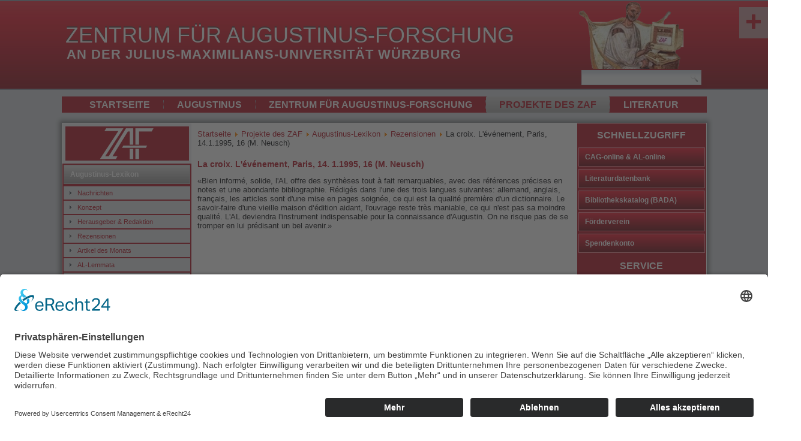

--- FILE ---
content_type: text/html; charset=utf-8
request_url: https://www.augustinus.de/projekte-des-zaf/augustinus-lexikon/rezensionen/465-lacroix-1995-neusch
body_size: 6393
content:
<!DOCTYPE html>
<html dir="ltr" lang="de-de">
<head>
  <link rel="preconnect" href="//app.eu.usercentrics.eu">
<link rel="preconnect" href="//api.eu.usercentrics.eu">
<link rel="preconnect" href="//sdp.eu.usercentrics.eu">
<link rel="preload" href="//app.eu.usercentrics.eu/browser-ui/latest/loader.js" as="script">
<link rel="preload" href="//sdp.eu.usercentrics.eu/latest/uc-block.bundle.js" as="script">
<script id="usercentrics-cmp" async data-eu-mode="true" data-settings-id="AvY4KEKs_" src="https://app.eu.usercentrics.eu/browser-ui/latest/loader.js"></script>

  <script type="application/javascript" src="https://sdp.eu.usercentrics.eu/latest/uc-block.bundle.js"></script>
    <base href="https://www.augustinus.de/projekte-des-zaf/augustinus-lexikon/rezensionen/465-lacroix-1995-neusch" />
	<meta http-equiv="content-type" content="text/html; charset=utf-8" />
	<meta name="keywords" content="Augustinus Augustinus, Aurelius Augustin Augustine Augustinus-Forschung Augustinusforschung Augustinus-Lexikon Augustinuslexikon CAG Corpus Augustinianum Gissense Literatur-Datenbank" />
	<meta name="author" content="Förster Guntram" />
	<meta name="description" content="Informationen zu Aurelius Augustinus (354-430, Bischof von Hippo und bedeutendster Kirchenvater des Westens). Augustinus-Literaturdatenbank. Informationen zum Augustinus-Lexikon und zum CAG (elektronische Edition der Werke Augustins)." />
	
	<title>La croix. L'événement, Paris, 14.1.1995, 16 (M. Neusch)</title>
	<link href="/templates/zaf2016/favicon.ico" rel="shortcut icon" type="image/vnd.microsoft.icon" />
	<link href="/components/com_jcomments/tpl/default/style.css?v=3002" rel="stylesheet" type="text/css" />
	<link href="/plugins/system/jcemediabox/css/jcemediabox.min.css?5fd08c89b5f5fb4807fcec58ae247364" rel="stylesheet" type="text/css" />
	<link href="/cache/widgetkit/widgetkit-2de003ad.css" rel="stylesheet" type="text/css" />
	<link href="/media/com_jce/site/css/content.min.css?badb4208be409b1335b815dde676300e" rel="stylesheet" type="text/css" />
	<link href="/media/mod_rssocial/css/rssocial-font.css?ad35d34ddb5b3c5dfabdfc00cf74e51b" rel="stylesheet" type="text/css" />
	<link href="/media/mod_rssocial/css/rssocial-anim.css?ad35d34ddb5b3c5dfabdfc00cf74e51b" rel="stylesheet" type="text/css" />
	<link href="/media/mod_rssocial/css/rssocial.css?ad35d34ddb5b3c5dfabdfc00cf74e51b" rel="stylesheet" type="text/css" />
	<style type="text/css">
#scrollToTop {
	cursor: pointer;
	font-size: 0.9em;
	position: fixed;
	text-align: center;
	z-index: 9999;
	-webkit-transition: background-color 0.2s ease-in-out;
	-moz-transition: background-color 0.2s ease-in-out;
	-ms-transition: background-color 0.2s ease-in-out;
	-o-transition: background-color 0.2s ease-in-out;
	transition: background-color 0.2s ease-in-out;

	background: #c31325;
	color: #ffffff;
	border-radius: 3px;
	padding-left: 6px;
	padding-right: 6px;
	padding-top: 6px;
	padding-bottom: 6px;
	right: 20px; bottom: 20px;
}

#scrollToTop:hover {
	background: #73787a;
	color: #ffffff;
}

#scrollToTop > img {
	display: block;
	margin: 0 auto;
}#rssocial-126 .rssocial-icons > li { font-size: 24px; }#rssocial-126 .rssocial-icons .rssocial-caption > a { font-size: 14px; }#rssocial-126 .rssocial-icons-bg .rssocial-link { color: #c11323; }#rssocial-126 .rssocial-icons-bg .rssocial-link:hover { color: #c11323; }#rssocial-126 .rssocial-icons-bg .rssocial-link { background-color: rgba(191, 191, 191, 0.75); }#rssocial-126 .rssocial-icons-bg .rssocial-link:hover { background-color: rgba(191, 191, 191, 0.5); }#rssocial-126 .rssocial-caption > a { color: #ffffff; }#rssocial-126 .rssocial-caption > a:hover { color: #ffffff; }#rssocial-126 .rssocial-caption { background-color: rgba(0, 0, 0, 0.75); }#rssocial-126 .rssocial-caption:hover { background-color: rgba(0, 0, 0, 0.5); }
	</style>
	<script type="application/json" class="joomla-script-options new">{"csrf.token":"a6de487da3e0a237fb5b0eaf1207fbcd","system.paths":{"root":"","base":""}}</script>
	<script src="/media/system/js/mootools-core.js?ad35d34ddb5b3c5dfabdfc00cf74e51b" type="text/javascript"></script>
	<script src="/media/system/js/core.js?ad35d34ddb5b3c5dfabdfc00cf74e51b" type="text/javascript"></script>
	<script src="/media/system/js/mootools-more.js?ad35d34ddb5b3c5dfabdfc00cf74e51b" type="text/javascript"></script>
	<script src="/media/plg_system_sl_scrolltotop/js/scrolltotop_mt.js" type="text/javascript"></script>
	<script src="/media/jui/js/jquery.min.js?ad35d34ddb5b3c5dfabdfc00cf74e51b" type="text/javascript"></script>
	<script src="/media/jui/js/jquery-noconflict.js?ad35d34ddb5b3c5dfabdfc00cf74e51b" type="text/javascript"></script>
	<script src="/media/jui/js/jquery-migrate.min.js?ad35d34ddb5b3c5dfabdfc00cf74e51b" type="text/javascript"></script>
	<script src="/media/system/js/caption.js?ad35d34ddb5b3c5dfabdfc00cf74e51b" type="text/javascript"></script>
	<script src="/plugins/system/jcemediabox/js/jcemediabox.min.js?5fd08c89b5f5fb4807fcec58ae247364" type="text/javascript"></script>
	<script src="/cache/widgetkit/widgetkit-77df6c3b.js" type="text/javascript"></script>
	<script src="/media/jui/js/bootstrap.min.js?ad35d34ddb5b3c5dfabdfc00cf74e51b" type="text/javascript"></script>
	<script src="/media/mod_rssocial/js/rssocial.js?ad35d34ddb5b3c5dfabdfc00cf74e51b" type="text/javascript"></script>
	<script type="text/javascript">
document.addEvent('domready', function() {
	new Skyline_ScrollToTop({
		'image':		'/images/banners/scroll-to-top-1.png',
		'text':			'Top',
		'title':		'',
		'className':	'scrollToTop',
		'duration':		500,
		'transition':	Fx.Transitions.linear
	});
});jQuery(function($) {
			 $('.hasTip').each(function() {
				var title = $(this).attr('title');
				if (title) {
					var parts = title.split('::', 2);
					var mtelement = document.id(this);
					mtelement.store('tip:title', parts[0]);
					mtelement.store('tip:text', parts[1]);
				}
			});
			var JTooltips = new Tips($('.hasTip').get(), {"maxTitleChars": 50,"fixed": false});
		});jQuery(window).on('load',  function() {
				new JCaption('img.caption');
			});jQuery(document).ready(function(){WfMediabox.init({"base":"\/","theme":"standard","width":"","height":"","lightbox":0,"shadowbox":0,"icons":1,"overlay":1,"overlay_opacity":0.8,"overlay_color":"#000000","transition_speed":500,"close":2,"scrolling":"fixed","labels":{"close":"Close","next":"Next","previous":"Previous","cancel":"Cancel","numbers":"{{numbers}}","numbers_count":"{{current}} of {{total}}","download":"Download"},"swipe":true});});jQuery(function($){ initTooltips(); $("body").on("subform-row-add", initTooltips); function initTooltips (event, container) { container = container || document;$(container).find(".hasTooltip").tooltip({"html": true,"container": "body"});} });
	</script>

    <link rel="stylesheet" href="/templates/system/css/system.css" />
    <link rel="stylesheet" href="/templates/system/css/general.css" />

    <!-- Created by Artisteer v4.3.0.60745 -->
    
    
    <meta name="viewport" content="initial-scale = 1.0, maximum-scale = 1.0, user-scalable = no, width = device-width" />

    
    <link rel="stylesheet" href="/templates/zaf2016/css/template.css" media="screen" type="text/css" />
    
    <link rel="stylesheet" href="/templates/zaf2016/css/template.responsive.css" media="all" type="text/css" />


<link rel="shortcut icon" href="/templates/zaf2016/favicon.ico" type="image/x-icon" />
    <script>if ('undefined' != typeof jQuery) document._artxJQueryBackup = jQuery;</script>
    <script src="/templates/zaf2016/jquery.js"></script>
    <script>jQuery.noConflict();</script>

    <script src="/templates/zaf2016/script.js"></script>
    <script src="/templates/zaf2016/script.responsive.js"></script>
    <script src="/templates/zaf2016/modules.js"></script>
        <script>if (document._artxJQueryBackup) jQuery = document._artxJQueryBackup;</script>

<!--[if lt IE 9]><script src="https://html5shiv.googlecode.com/svn/trunk/html5.js"></script><![endif]-->
<!--[if lte IE 7]><link rel="stylesheet" href="/templates/zaf2016/css/template.ie7.css" media="screen" /><![endif]-->
</head>
<body>

<div id="art-main">
<header class="art-header">
    <div class="art-shapes">
        <div class="art-object48983331"></div>
<div class="art-object216847948"></div>

            </div>

<h1 class="art-headline">
    <a href="/">ZENTRUM FÜR AUGUSTINUS-FORSCHUNG</a>
</h1>
<h2 class="art-slogan">AN DER JULIUS-MAXIMILIANS-UNIVERSITÄT WÜRZBURG</h2>




<div class="art-textblock art-object1153703424">
    <form class="art-search" name="Search" action="/index.php" method="post">
    <input type="text" value="" name="searchword" />
        <input type="hidden" name="task" value="search" />
<input type="hidden" name="option" value="com_search" />
<input type="submit" value="" name="search" class="art-search-button" />
        </form>
</div>
<nav class="art-nav">
    
<ul class="art-hmenu"><li class="item-101 deeper parent"><a href="/">Startseite</a><ul><li class="item-156"><a href="/home/nachrichten">Nachrichten</a></li><li class="item-157"><a href="/home/veranstaltungen">Veranstaltungen</a></li><li class="item-471"><a href="/home/video">Video</a></li></ul></li><li class="item-160 deeper parent"><a href="/einfuehrung">Augustinus</a><ul><li class="item-161"><a href="/einfuehrung/gestalt-und-werk">Einführung: Gestalt &amp; Werk</a></li><li class="item-162"><a href="/einfuehrung/leben">Das Leben Augustins</a></li><li class="item-163"><a href="/einfuehrung/werke-mit-werkeliste">Die Schriften Augustins</a></li><li class="item-518"><a href="/einfuehrung/die-augustinus-editionen-werkeliste">Die Editionen Augustins</a></li><li class="item-2939"><a href="/einfuehrung/augustinus-digital">Der digitale Augustinus</a></li><li class="item-421"><a href="/einfuehrung/uebersetzungen-im-www">Online-Übersetzungen Augustins</a></li><li class="item-164 deeper parent"><a href="/einfuehrung/texte-von-augustinus-mit-online-uebers">Ausgewählte Texte Augustins</a><ul><li class="item-415"><a href="/einfuehrung/texte-von-augustinus-mit-online-uebers/weihnachten">Advent und Weihnachten</a></li><li class="item-416"><a href="/einfuehrung/texte-von-augustinus-mit-online-uebers/oesterlicher-festkreis">Fasten- und Osterzeit</a></li><li class="item-419"><a href="/einfuehrung/texte-von-augustinus-mit-online-uebers/aphorismen">Aphorismen</a></li><li class="item-420"><a href="/literatur/zitatenschatz">Zitatenschatz</a></li></ul></li><li class="item-165 deeper parent"><a href="/einfuehrung/texte-ueber-augustinus">Artikel &amp; Beiträge zu Augustinus</a><ul><li class="item-549"><a href="/einfuehrung/texte-ueber-augustinus/pastorales">Pastorales</a></li><li class="item-759"><a href="/einfuehrung/texte-ueber-augustinus/zeitungsartikel-vortraege">Zeitungsartikel &amp; Vorträge</a></li><li class="item-3127"><a href="/einfuehrung/texte-ueber-augustinus/kirchenvaeter-im-gespraech">Kirchenväter im Gespräch</a></li></ul></li></ul></li><li class="item-176 deeper parent"><a href="/zentrum-fuer-augustinusforschung">Zentrum für Augustinus-Forschung</a><ul><li class="item-177"><a href="/zentrum-fuer-augustinusforschung/geschichte-und-programmatik-des-zaf">Geschichte und Programmatik</a></li><li class="item-178"><a href="/zentrum-fuer-augustinusforschung/augustinus-studientage">Augustinus-Studientage</a></li><li class="item-179"><a href="/zentrum-fuer-augustinusforschung/augustinus-lektuereseminare">Augustinus-Lektüreseminare</a></li><li class="item-423"><a href="/zentrum-fuer-augustinusforschung/kooperationen">Kooperationen</a></li><li class="item-2718"><a href="/zentrum-fuer-augustinusforschung/zafev">Trägerverein ZAF e.V.</a></li><li class="item-181 deeper parent"><a href="/zentrum-fuer-augustinusforschung/foerderverein">Augustinus-Gesellschaft / Förderverein</a><ul><li class="item-304"><a href="/zentrum-fuer-augustinusforschung/foerderverein/der-foerderverein">Der Förderverein</a></li><li class="item-305"><a href="/zentrum-fuer-augustinusforschung/foerderverein/vorstand">Vorstand</a></li><li class="item-340"><a href="/zentrum-fuer-augustinusforschung/foerderverein/kuratorium">Kuratorium</a></li><li class="item-306"><a href="/zentrum-fuer-augustinusforschung/foerderverein/satzung">Satzung</a></li><li class="item-308"><a href="/zentrum-fuer-augustinusforschung/foerderverein/spendenkonto">Spendenkonto</a></li><li class="item-309"><a href="/zentrum-fuer-augustinusforschung/foerderverein/mitglied-werden">Mitglied werden</a></li></ul></li><li class="item-1045"><a href="/zentrum-fuer-augustinusforschung/newsletter">Newsletter</a></li><li class="item-182"><a href="/zentrum-fuer-augustinusforschung/wir-ueber-uns">Wir über uns</a></li></ul></li><li class="item-183 active deeper parent"><a class=" active" href="/projekte-des-zaf">Projekte des ZAF</a><ul><li class="item-184 active deeper parent"><a class=" active" href="/projekte-des-zaf/augustinus-lexikon">Augustinus-Lexikon</a><ul><li class="item-339"><a href="/projekte-des-zaf/augustinus-lexikon/alnews">Nachrichten</a></li><li class="item-333"><a href="/projekte-des-zaf/augustinus-lexikon/konzept">Konzept</a></li><li class="item-334"><a href="/projekte-des-zaf/augustinus-lexikon/hrsg-red">Herausgeber &amp; Redaktion</a></li><li class="item-335 current active"><a class=" active" href="/projekte-des-zaf/augustinus-lexikon/rezensionen">Rezensionen</a></li><li class="item-336"><a href="/projekte-des-zaf/augustinus-lexikon/artikel-des-monats">Artikel des Monats</a></li><li class="item-337"><a href="/projekte-des-zaf/augustinus-lexikon/lemmata">AL-Lemmata</a></li><li class="item-519"><a href="/projekte-des-zaf/augustinus-lexikon/werkeliste">Werkeliste</a></li></ul></li><li class="item-185 deeper parent"><a href="/projekte-des-zaf/corpus-aug-gissense">Corpus Aug. Gissense</a><ul><li class="item-364 deeper parent"><a href="/projekte-des-zaf/corpus-aug-gissense/cag-online">CAG online</a><ul><li class="item-474"><a href="/projekte-des-zaf/corpus-aug-gissense/cag-online/cag-online-english">CAG-online - English</a></li></ul></li><li class="item-366"><a href="/projekte-des-zaf/corpus-aug-gissense/cag-rezensionen">Rezensionen</a></li></ul></li><li class="item-186"><a href="/projekte-des-zaf/literatur-portal">Literatur-Portal</a></li><li class="item-187"><a href="/projekte-des-zaf/epistulae-projekt">Epistulae-Projekt</a></li><li class="item-188"><a href="/projekte-des-zaf/zaf-und-universitaet">ZAF und Universität</a></li><li class="item-189"><a href="/projekte-des-zaf/res-et-signa">Res et Signa</a></li></ul></li><li class="item-190 deeper parent"><a href="/literatur">Literatur</a><ul><li class="item-512 deeper parent"><a href="/literatur/literaturdatenbank">Literaturdatenbank</a><ul><li class="item-511"><a href="/literatur/literaturdatenbank/recherche">Recherche</a></li><li class="item-513"><a href="/literatur/literaturdatenbank/information-zur-benutzung">Information zur Benutzung</a></li><li class="item-517"><a href="/literatur/literaturdatenbank/liste-der-referenzen">Liste der Referenzen</a></li><li class="item-515"><a href="/literatur/literaturdatenbank/sortiert-nach-autoren-2">Sortiert nach Autoren</a></li><li class="item-516"><a href="/literatur/literaturdatenbank/sortiert-nach-titeln-2">Sortiert nach Titeln</a></li><li class="item-448"><a href="/literatur/literaturdatenbank/titeleingabe">Eingabe neuer Titel</a></li></ul></li><li class="item-194"><a href="/literatur/res-et-signa">Res et Signa</a></li><li class="item-195 deeper parent"><a href="/literatur/zitatenschatz">Zitatenschatz </a><ul><li class="item-475"><a href="/literatur/zitatenschatz/rezensionen">Rezensionen</a></li></ul></li><li class="item-196"><a href="https://www.bibliotheca-augustiniana.de/bibliotheca-augustiniana/kataloge" target="_blank">Bibliothek der Augustiner (BADA)</a></li><li class="item-547"><a href="/literatur/neuerscheinungen-1">Neuerscheinungen</a></li></ul></li></ul> 
    </nav>

                    
</header>
<div class="art-sheet clearfix">
            <div class="art-layout-wrapper">
                <div class="art-content-layout">
                    <div class="art-content-layout-row">
                        <div class="art-layout-cell art-sidebar1">
<div class="art-block clearfix hidden-phone"><div class="art-blockcontent"><div class="custom hidden-phone"  >
	<table border="0" style="background-color: #b01121; width: 206px; height: 57px;" cellspacing="0" cellpadding="0" align="center">
<tbody>
<tr>
<td><img src="/images/bilder/logos/ZAF_Logo_3.png" alt="ZAF Logo 3" width="93" height="55" style="margin-right: auto; margin-bottom: 0px; display: block; margin-left: auto;" /></td>
</tr>
</tbody>
</table></div></div></div><div class="art-vmenublock clearfix"><div class="art-vmenublockcontent"><ul class="art-vmenu"><li class="item-184 active deeper parent"><a class=" active" href="/projekte-des-zaf/augustinus-lexikon">Augustinus-Lexikon</a><ul class="active"><li class="item-339"><a href="/projekte-des-zaf/augustinus-lexikon/alnews">Nachrichten</a></li><li class="item-333"><a href="/projekte-des-zaf/augustinus-lexikon/konzept">Konzept</a></li><li class="item-334"><a href="/projekte-des-zaf/augustinus-lexikon/hrsg-red">Herausgeber &amp; Redaktion</a></li><li class="item-335 current active"><a class=" active" href="/projekte-des-zaf/augustinus-lexikon/rezensionen">Rezensionen</a></li><li class="item-336"><a href="/projekte-des-zaf/augustinus-lexikon/artikel-des-monats">Artikel des Monats</a></li><li class="item-337"><a href="/projekte-des-zaf/augustinus-lexikon/lemmata">AL-Lemmata</a></li><li class="item-519"><a href="/projekte-des-zaf/augustinus-lexikon/werkeliste">Werkeliste</a></li></ul></li><li class="item-185 deeper parent"><a href="/projekte-des-zaf/corpus-aug-gissense">Corpus Aug. Gissense</a><ul><li class="item-364 parent"><a href="/projekte-des-zaf/corpus-aug-gissense/cag-online">CAG online</a></li><li class="item-366"><a href="/projekte-des-zaf/corpus-aug-gissense/cag-rezensionen">Rezensionen</a></li></ul></li><li class="item-186"><a href="/projekte-des-zaf/literatur-portal">Literatur-Portal</a></li><li class="item-187"><a href="/projekte-des-zaf/epistulae-projekt">Epistulae-Projekt</a></li><li class="item-188"><a href="/projekte-des-zaf/zaf-und-universitaet">ZAF und Universität</a></li><li class="item-189"><a href="/projekte-des-zaf/res-et-signa">Res et Signa</a></li></ul></div></div><div class="art-vmenublock clearfix"><div class="art-vmenublockcontent"><ul class="art-vmenu"><li class="item-184 active deeper parent"><a class=" active" href="/projekte-des-zaf/augustinus-lexikon">Augustinus-Lexikon</a><ul class="active"><li class="item-339"><a href="/projekte-des-zaf/augustinus-lexikon/alnews">Nachrichten</a></li><li class="item-333"><a href="/projekte-des-zaf/augustinus-lexikon/konzept">Konzept</a></li><li class="item-334"><a href="/projekte-des-zaf/augustinus-lexikon/hrsg-red">Herausgeber &amp; Redaktion</a></li><li class="item-335 current active"><a class=" active" href="/projekte-des-zaf/augustinus-lexikon/rezensionen">Rezensionen</a></li><li class="item-336"><a href="/projekte-des-zaf/augustinus-lexikon/artikel-des-monats">Artikel des Monats</a></li><li class="item-337"><a href="/projekte-des-zaf/augustinus-lexikon/lemmata">AL-Lemmata</a></li><li class="item-519"><a href="/projekte-des-zaf/augustinus-lexikon/werkeliste">Werkeliste</a></li></ul></li><li class="item-185 deeper parent"><a href="/projekte-des-zaf/corpus-aug-gissense">Corpus Aug. Gissense</a><ul><li class="item-364 deeper parent"><a href="/projekte-des-zaf/corpus-aug-gissense/cag-online">CAG online</a><ul><li class="item-474"><a href="/projekte-des-zaf/corpus-aug-gissense/cag-online/cag-online-english">CAG-online - English</a></li></ul></li><li class="item-366"><a href="/projekte-des-zaf/corpus-aug-gissense/cag-rezensionen">Rezensionen</a></li></ul></li><li class="item-186"><a href="/projekte-des-zaf/literatur-portal">Literatur-Portal</a></li><li class="item-187"><a href="/projekte-des-zaf/epistulae-projekt">Epistulae-Projekt</a></li><li class="item-188"><a href="/projekte-des-zaf/zaf-und-universitaet">ZAF und Universität</a></li><li class="item-189"><a href="/projekte-des-zaf/res-et-signa">Res et Signa</a></li></ul></div></div><div class="art-block clearfix hidden-phone"><div class="art-blockcontent"><div class="custom hidden-phone"  >
	<blockquote>
<p><span style="font-size: 12pt;">Fecisti nos ad te, domine, et inquietum est cor nostrum donec requiescat in te.</span></p>
<p style="text-align: right;"><span style="font-size: 12pt;"><em>Confessiones</em> 1,1</span></p>
</blockquote>
<p><span style="font-size: 8pt;"></span></p>
<blockquote>
<p><span style="font-size: 12pt;">Geschaffen hast du uns auf dich hin, o Herr, und unruhig ist unser Herz, bis es Ruhe findet in dir.</span></p>
<p style="text-align: right;"><span style="font-size: 12pt;"><em>Bekenntnisse</em> 1,1</span></p>
</blockquote></div></div></div>



                        </div>

                        <div class="art-layout-cell art-content">
<article class="art-post"><div class="art-postcontent clearfix">
<div class="breadcrumbs">
<a href="/" class="pathway">Startseite</a> <img src="/media/system/images/arrow.png" alt="" /> <a href="/projekte-des-zaf" class="pathway">Projekte des ZAF</a> <img src="/media/system/images/arrow.png" alt="" /> <a href="/projekte-des-zaf/augustinus-lexikon" class="pathway">Augustinus-Lexikon</a> <img src="/media/system/images/arrow.png" alt="" /> <a href="/projekte-des-zaf/augustinus-lexikon/rezensionen" class="pathway">Rezensionen</a> <img src="/media/system/images/arrow.png" alt="" /> <span>La croix. L'événement, Paris, 14.1.1995, 16 (M. Neusch)</span></div>
</div></article><article class="art-post art-messages"><div class="art-postcontent clearfix">
<div id="system-message-container">
</div></div></article><div class="item-page" itemscope itemtype="http://schema.org/Article"><article class="art-post"><div class="art-postcontent clearfix"><div class="art-article"><h4><span style="color: #d51528;"><span style="color: #b01121;">La croix. L'événement, Paris, 14. 1.1995, 16 (M. Neusch)</span> </span></h4>
<p>«Bien informé, solide, l'AL offre des synthèses tout à fait remarquables, avec des références précises en notes et une abondante bibliographie. Rédigés dans l'une des trois langues suivantes: allemand, anglais, français, les articles sont d'une mise en pages soignée, ce qui est la qualité première d'un dictionnaire. Le savoir-faire d'une vieille maison d‘édition aidant, l'ouvrage reste très maniable, ce qui n'est pas sa moindre qualité. L'AL deviendra l'instrument indispensable pour la connaissance d'Augustin. On ne risque pas de se tromper en lui prédisant un bel avenir.»</p> </div></div></article></div><!-- begin nostyle -->
<div class="art-nostyle">
<!-- begin nostyle content -->

<div id="rssocial-126" class="rssocial-container rssocial-floating-right rssocial-absolute ">
		<ul id="rssocial-ul-126" class="rssocial-icons rssocial-icons-right rssocial-icons-bg">
		<li>
		<a id="rssocial-mail-icon" class="rssocial-link push" target="_blank" href="mailto:sekretariat@augustinus.de">
			<span class="rssocial-icon rssocial-icon-mail"></span>
		</a>
			</li>
		<li class="rssocial-slide-button">
		<a id="rssocial-slide-button" class="rssocial-link" href="javascript:void(0);"><span class="rssocial-icon rssocial-icon-more"></span></a>
	</li>
		</ul>
</div>
<div class="rssocial-clear"></div>
<!-- end nostyle content -->
</div>
<!-- end nostyle -->



                        </div>
                        <div class="art-layout-cell art-sidebar2">
<div class="art-vmenublock clearfix"><div class="art-vmenublockheader"><h3 class="t">Schnellzugriff</h3></div><div class="art-vmenublockcontent"><ul class="art-vmenu"><li class="item-199"><a href="https://www.augustinus.de/764-al-cag-online">CAG-online &amp; AL-online</a></li><li class="item-200"><a href="/literatur/literaturdatenbank/recherche">Literaturdatenbank</a></li><li class="item-198"><a href="https://www.bibliotheca-augustiniana.de/bibliotheca-augustiniana/kataloge" target="_blank">Bibliothekskatalog (BADA)</a></li><li class="item-201"><a href="/zentrum-fuer-augustinusforschung/foerderverein">Förderverein</a></li><li class="item-1207"><a href="http://www.augustinus.de/zentrum-fuer-augustinusforschung/foerderverein/spendenkonto">Spendenkonto</a></li></ul></div></div><div class="art-vmenublock clearfix"><div class="art-vmenublockheader"><h3 class="t">Service</h3></div><div class="art-vmenublockcontent"><ul class="art-vmenu"><li class="item-214"><a href="/impressum">Impressum</a></li><li class="item-1901"><a href="/datenschutz">Datenschutzerklärung</a></li><li class="item-449"><a href="/kontakt">Kontakt</a></li><li class="item-223"><a href="/suchen">Suche</a></li></ul></div></div><div class="art-block clearfix"><div class="art-blockcontent"><div class="custom"  >
	<p><a href="/home/video" target="_self"><img src="/images/bilder/buecherdeutsch/video-studientag.JPG" alt="video studientag" width="200" height="112" style="margin-right: 5px; margin-bottom: 5px; float: left;" /></a></p></div></div></div>

                        </div>
                    </div>
                </div>
            </div>

<footer class="art-footer">
<div style="position:relative;padding-left:10px;padding-right:10px"><p>Copyright Augustinusforschung © 2015. All Rights Reserved.</p>
</div>
</footer>

    </div>
</div>


<!-- Matomo -->
<script type="text/javascript">
  var _paq = _paq || [];
  /* tracker methods like "setCustomDimension" should be called before "trackPageView" */
  _paq.push(["setCookieDomain", "*.augustinus.de"]);
  _paq.push(['trackPageView']);
  _paq.push(['enableLinkTracking']);
  (function() {
    var u="https://statistik-homepageservice.de/";
    _paq.push(['setTrackerUrl', u+'matomo.php']);
    _paq.push(['setSiteId', '70']);
    var d=document, g=d.createElement('script'), s=d.getElementsByTagName('script')[0];
    g.type='text/javascript'; g.async=true; g.defer=true; g.src=u+'matomo.js'; s.parentNode.insertBefore(g,s);
  })();
</script>
<!-- End Matomo Code --></body>
</html>